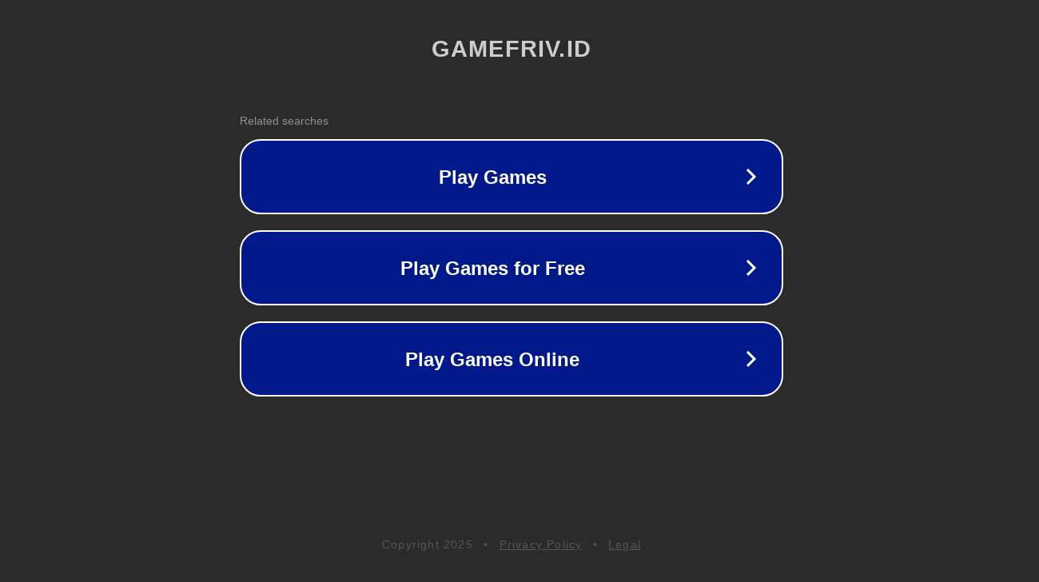

--- FILE ---
content_type: text/html; charset=utf-8
request_url: https://www.gamefriv.id/id/super-stunt-car-7
body_size: 1074
content:
<!doctype html>
<html data-adblockkey="MFwwDQYJKoZIhvcNAQEBBQADSwAwSAJBANDrp2lz7AOmADaN8tA50LsWcjLFyQFcb/P2Txc58oYOeILb3vBw7J6f4pamkAQVSQuqYsKx3YzdUHCvbVZvFUsCAwEAAQ==_amm/cOY9owVrMApzHmCT/IgA+ZrvYqi/q5ElpAtpx8XPPZArMANKbSyQPZfvuftYRsxQi72ZBybeFz8dYOnUvQ==" lang="en" style="background: #2B2B2B;">
<head>
    <meta charset="utf-8">
    <meta name="viewport" content="width=device-width, initial-scale=1">
    <link rel="icon" href="[data-uri]">
    <link rel="preconnect" href="https://www.google.com" crossorigin>
</head>
<body>
<div id="target" style="opacity: 0"></div>
<script>window.park = "[base64]";</script>
<script src="/bJIUvQYNq.js"></script>
</body>
</html>
